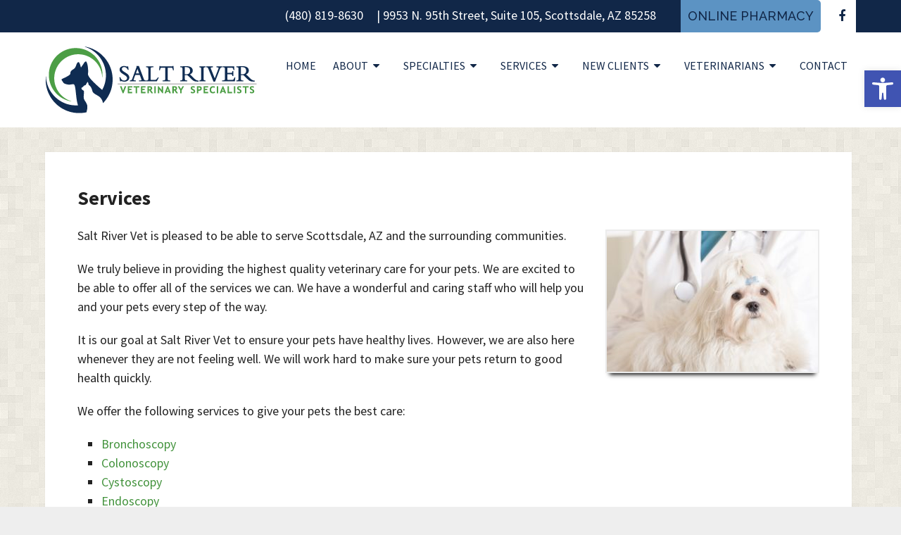

--- FILE ---
content_type: text/css
request_url: https://www.saltrivervet.com/wp-content/themes/air-schema-child/style.css?ver=6.8.3
body_size: 3622
content:
/*
Theme Name: Schema Child
Version: 1.0
Description: A child theme of Schema by MyThemeShop
Template: mts_schema
Text Domain: schema
*/

@import url("../mts_schema/style.css");

/* general */
.copyrights a,.copyrights {color:#fff !important; font-size:12px;}
.btn {
    color: #fff !important;
    background: #5C93C3;
    padding: 10px 15px;
    text-transform: uppercase;
    border-radius: 10px;
    -moz-border-radius: 10px;
}
.alignleft {
    float: left;
    margin: 0px 20px 20px 0px;
    border: 2px solid #ececec;
    margin-bottom:20px;
    -webkit-box-shadow: 0 8px 6px -6px black;
    -moz-box-shadow: 0 8px 6px -6px black;
    box-shadow: 0 8px 6px -6px black;
}
.alignright {
    float: right;
    margin: 0px 0px 20px 20px;
    border: 2px solid #ececec;
    margin-bottom:20px;
    -webkit-box-shadow: 0 8px 6px -6px black;
    -moz-box-shadow: 0 8px 6px -6px black;
    box-shadow: 0 8px 6px -6px black;
}
.alignnone {
    border: 2px solid #ececec;
    margin-bottom:20px;
    -webkit-box-shadow: 0 8px 6px -6px black;
    -moz-box-shadow: 0 8px 6px -6px black;
    box-shadow: 0 8px 6px -6px black;
}
/*#logo img {
    width: 200px;
}*/
#header .logo-wrap {
    padding: 0;
}
/* header */
.main-header{ background: #112748; }
#header{ background: #fff; padding: 20px 0; }
.main-header p.phone {     
    color:#fff;
    float: left;
    font-family: 'Source Sans Pro' !important;
    padding-top: 8px;
    font-size: 18px;
    margin-bottom: 0px;
}
.main-header p.phone span{ 
    font-size: 24px;
}
#primary-navigation p.phone a {  
    font-family: 'Source Sans Pro' !important;
    margin: 0px;
    color:#fff;
    font-size: 18px;
}
div.header-social-icons {
    float: right;
    background: #fff;
    position: relative;
    margin-left: 35px;
}
div.header-social-icons a {
	color: #112748 !important;
}
div.header-social-icons:before {
    border-color: rgba(0, 0, 0, 0) #fff rgba(0, 0, 0, 0) rgba(0, 0, 0, 0);
    border-width: 47px 30px 0px 0;
	display: none;
}
.accessibility-location-right .accessability_container {
    right: -180px;
    top: 80px;
}
.header-social-icons a{color: #fff !important; }
#secondary-navigation ul > li { margin: 15px 0; }
#secondary-navigation ul > li > ul > li { margin: 0; }
#secondary-navigation a { padding: 10px 12px; }
ul#menu-main-menu{margin-top: -60px;}
#page.homepage { 
    width: 100%;
    max-width: 100%;
    padding-top: 0;
}

.header-social-icons a.btn { width: auto; padding: 5px 12px; border-radius: 0 5px 5px 0; margin-right: 15px; }

.carousel-caption {
    text-shadow:none;
    bottom:10%;
    position: absolute;
    text-align: center;
    width: 100%;
}

.carousel-caption h1 {
    text-transform: normal;
    margin-bottom:5px;
    color:#fff;
    font-size: 36px;
    font-weight:400;
    text-shadow: 1px 1px 1px #000;
}
.carousel-caption p {
    margin-bottom:25px;
    color:#fff;
    font-weight:700;
    font-size:18px
}

.carousel-caption a {
    background-color: #43933d;
    border:none;
    box-shadow:none;
    color:#fff;
     border-style:none;
    padding:9px 27px;
    font-size:16px;
    display:inline-block;
    margin-bottom:0;
    border-radius:2px;
    text-align:center;
    vertical-align:middle;
    font-weight:700;
    line-height:1.43;
    -webkit-user-select:none;
    -moz-user-select:none;
    -ms-user-select:none;
    user-select:none;
    white-space:nowrap;
    cursor:pointer
}

.carousel-caption a:hover {
    background-color: #112748;
}

.carousel-inner img, .carousel-inner video {
    width:100%;
}
.carousel-video {
    height: 800px;
    overflow: hidden;
}
.carousel-video .carousel-inner {
    height:100%;
}
.carousel-video .carousel-inner .item {
    height:100%;
    position:relative;
}
.carousel-video .carousel-inner .item video {
    position:absolute;
    top: 0;
    left:0;
}

.servicesWrap h3, .servicesWrap blockquote { color: #fff; text-align: center; }
.servicesWrap h3 { font-size: 32px; }
.servicesWrap p { color:#fff; }
.servicesWrap hr { border-bottom: 1px solid #fff; }
.servicesWrap {
    margin: 0px auto;
    z-index: 1000;
    padding: 4vh 0;
    background: url("/wp-content/uploads/2018/03/woman-dog-1920-web-60dark-overlay.jpg") no-repeat fixed center center / cover;
}
.servicesWrap .col-sm-6 { float: left; padding-right: 10%; width: 40%; }

@media (max-width: 1600px) {
    .carousel-video {height:600px;}
}
@media (max-width: 1366px) {
    .carousel-video {height:600px;}
    .carousel-video .carousel-inner .item video { bottom: -100px; }
    .homeServices .service { width: 23% !important; }
	.servicesWrap .col-sm-6 { float: left; padding-right: 3%; width: 47%; }
}
@media (max-width: 1150px) {
    .carousel-video {
        height: 400px;
    }
    .carousel-caption h1 {
        font-size: 25px;
    }
    .carousel-caption p {
        font-size:15px;
        margin-bottom:15px;
    }
    .carousel-caption a {
        padding: 5px 20px;
        font-size: 14px;
    }
    .servicesWrap .container {
        padding: 0px 10px;
        box-sizing: border-box;
    }
	.servicesWrap .col-sm-6 { padding: 2% !important; width: 96% !important; }
}

/* welcome */
.welcome { 
    width: 100%;
    padding: 50px 0;

}
.welcome h1 { text-align: left; color: #222; }
.welcome p, .welcome h3 { color: #222; }

/* home boxes */
.homepage .container { 
    width: 80%;
    max-width: 80%;
}
.home-widgets .f-widget {
    float: left;
    margin-right: 2%;
    width: 32%;
    position: relative;
}
.home-widgets.widgets-num-3 .f-widget:nth-child(3n) {
    margin-right: 0;
}
.home-widgets .f-widget h3{
    position: absolute;
    bottom: 10%;
    padding-bottom: 5%;
    padding-top: 20%;
    text-align: center;
    width: 100%;
    color: #fff;
    margin-bottom: 0px;
    background: -moz-linear-gradient(top,  rgba(0,0,0,0) 0%, rgba(0,0,0,0.65) 100%); /* FF3.6-15 */
    background: -webkit-linear-gradient(top,  rgba(0,0,0,0) 0%,rgba(0,0,0,0.65) 100%); /* Chrome10-25,Safari5.1-6 */
    background: linear-gradient(to bottom,  rgba(0,0,0,0) 0%,rgba(0,0,0,0.65) 100%); /* W3C, IE10+, FF16+, Chrome26+, Opera12+, Safari7+ */
}
.homeMap {
    border-top: 20px solid #3e3e3f;  
    position: relative;
}
.contactOverlay {
    background: #07192b;
    border-radius: 5px;
    -moz-border-radius: 5px;
    -webkit-border-radius: 5px;
    padding: 20px;
    position: absolute;
    right: 5%;
    top: 40px;
}
.contactOverlay p {
    color: #fff;
    font-size: 14px;
}
.contactOverlay p span { color: #b5cb15; font-weight: bold; }
.Mapshadow { 
    background: rgba(7, 25, 43, 0.5); 
    height: 455px;
    position: absolute;
    width: 100%;
}
.homeServices {
    margin-top: 0;
    overflow: hidden;
    text-align: center;
    padding: 30px 0px 0px;
}
.homeServices h2 {
    text-align: center;
    font-size: 48px;
    text-transform: uppercase;
}
.homeServices .service{
    display: inline-block;
    text-align: center;
    font-size: 24px;
    height: 280px;
    overflow: hidden;
    width: 24%;
    margin: 3px 0 5px -4px;
    padding: 10px 7px 0;
}
.homeServices .service .simg {
    display: block;
    height: 280px !important;
    overflow: hidden;
    width: 100%;
    background-size: cover;
    background-position: 50% 50%;
    margin: 0px auto;
    position: relative;
    box-shadow: inset 10px 10px 100px #000;
    -moz-box-shadow: inset 10px 10px 100px #000;
    -webkit-box-shadow: inset 10px 10px 100px #000;
}
p.title{
    position: relative;
    text-align: center;
    font-size: 26px;
    width: 100%;
    color: #fff;
    margin-top: -17%;
    padding: 20px 0;
    margin-bottom: 0;
    background: -moz-linear-gradient(top, rgba(0,0,0,0) 0%, rgba(0,0,0,0.65) 100%);
    background: -webkit-linear-gradient(top, rgba(0,0,0,0) 0%,rgba(0,0,0,0.65) 100%);
    background: linear-gradient(to bottom, rgba(0,0,0,0) 0%,rgba(0,0,0,0.65) 100%);
    filter: progid:DXImageTransform.Microsoft.gradient( startColorstr='#00000000', endColorstr='#a6000000',GradientType=0 );
    
}
/* inner pages */
.article { width: 99.5%; }
.page h1.title { margin-bottom: 20px; }
footer{padding-top:0px; margin-top:0px;}
.hide-d { display: none; }
.single_post { background: none; }

/* Blog main page */
.front-view-content { width: 75%; padding-right: 5%; }
#featured-thumbnail { float: right; width: 20%; }

#logo a { float: none !important; }
.service a {
   display: block;
   position: relative;
}
p.title {
   margin: 0px;
   bottom: 0px;
   left: 0px;
    position: absolute;
}
@media (max-width: 1024px) {
    #secondary-navigation a { font-size: 14px !important; padding: 10px;}
    p.title { font-size: 18px !important; }
}


/* mobile */
@media screen and (max-width: 880px) {
	
	.nutrition{display:none;}
    .homeServices .service .simg {
    display: block;
    height: 210px!important;
    overflow: hidden;
    margin: 0px auto;
}
    .homeServices .service{ width:94% !important; height: 210px;}
    .hide-d { display: block; }
    .mobileBtn { margin-bottom: 0px; }
    .mobileBtn a, .hours{ display: block; color: #fff; text-align: center; background: #112748; padding: 10px; border-radius: 10px; -moz-border-radius: 10px; margin: 10px !important;}
    .mobileBtn.phoneBtn { font-size: 20px; }
    .mobileBtn a:hover, .mobileBtn a:visited { color: #fff; }
    .carousel-video { display: none; }
    .welcome { padding-top: 30px; }
    .welcome a { color: #009900; }
    .home-widgets .f-widget {
        margin-right: 0;
        width: 100%;
    }
    .footer-widgets.widgets-num-4 .f-widget:nth-child(even), .footer-widgets.widgets-num-3 .f-widget:nth-child(even),
    .footer-widgets.widgets-num-4 .f-widget, .footer-widgets.widgets-num-3 .f-widget    { width: 100% !important; max-width: 100% !important; }
    .post-content img, .welcome img{width:100%; height:auto;}
    div.header-social-icons { float: none !important; text-align: center; background:none!important;}
    div.header-social-icons a { float: none; display: inline-block; position: relative; z-index: 9999; }
    .header-social-icons {  text-align: Center; float: none !important; }
    .header-social-icons a {  display: inline-block; font-size: 32px !important; width: 34px !important; line-height: 34px; color: #333 !important; }
    #page.homepage { padding-top: 10px; }
    .Mapshadow, .contactOverlay { display: none; }
    .servicesWrap .col-sm-6 { padding: 2% !important; width: 96% !important; }
	hr { width: 100% !important; }
	

	
	.page-id-224 .column {
		width: 100% !important;
		flex: none !important;
	}
	
}

.servicesWrap blockquote:after {
	display:none;
}

.servicesWrap blockquote:before {
	font-family:fontAwesome;
	position:relative;
	content:"\f10d";
	font-size:20px;
	width:50px;
	
}


.primary-slider-container { max-width: 100%; float: none; width: 100%;  overflow: hidden; margin: 0px; }
.slide-title { font-size: 32px !important; line-height: 34px; }
.owl-carousel .owl-item img { max-width: 100% !important; }
.primary-slider .owl-dots { bottom: 8%; top: inherit; right: 16%; }


/* Slider */
.primary-slider .slide-title {
    margin: 0;
    font-weight: normal;
    font-size: 40px !important;
    line-height: normal;
    letter-spacing: -0.025em;
    text-align: center;
    margin-bottom: 20px;
}
.slide-caption {
	max-width: 1450px;
	width: 100%;
	left: 0px;
	right: 0px;
	margin:0px auto;
    background: transparent;
    bottom: auto;
    top: 50%;
    transform: translateY(-50%);
    text-align: right;
}
.slide-caption span {
	margin-bottom: 10px;
    display: block;
    font-weight: 300 !important;
    font-size: 63px;
    line-height: 80px;
    letter-spacing: -0.025em;
    
}
.primary-slider .slide-caption {
    width: 100%;
    position: absolute;
    top: 73%;
    transform: translateY(-50%);
    overflow: visible;
    background-color: transparent;
    padding: 0px;
    max-height: 100%;
    float: none;
    left: 0px;
    bottom: auto;
}
.newCon {
	position: relative;
}
.owl-controls {
	display: none !important;
}
.slide-btn {
    display: block;
    text-align: center;
    color: #fff;
    text-decoration: none;
    position: relative;
    margin-left: 23px;
    background-color: #000;
    width: 312px;
    font-size: 20px;
    line-height: 26px;
    padding: 9px 0 11px 30px;
    text-transform: uppercase;
    letter-spacing: -0.025em;
    font-weight: 600;

  	margin: 0px auto;
    margin:0px auto;
}
.slide-btn:before {
    content: "";
   	transition: all 0.25s linear;
    display: block;
    position: relative;
    height: 46px;
    font-size: 46px;
    line-height: 46px;
    color: inherit;
    color: #fff;
    width: 46px;
    background-size: contain;
    position: absolute;
    left: -24px;
    top: 0px;
    transform: rotate(-15deg);
}
.slide-btn:after {
    content: "";
    transition: all 0.25s linear;
    display: block;
    position: relative;
    height: 46px;
    font-size: 46px;
    line-height: 46px;
    color: #fff;
    width: 46px;
    background-size: contain;
    position: absolute;
    left: -10px;
    opacity: 0;
    top: 0px;
    transform: rotate(-15deg);
}
.slide-btn:hover:before {
	left: -34px;
	opacity: 0;
}
.slide-btn:hover:after {
	left: -24px;
	opacity: 1;

}
.slide-btn:hover {
	background-color: #112748;
	color: #fff !important;
}
.primary-slider {
	margin-bottom: 0px;
}


@media screen and (max-width: 1440px) {
	.primary-slider .slide-title {
	    font-size: 40px !important;
	    line-height: 40px;
	}
	.primary-slider .slide-caption {
		padding:0px 30px;
	}
	.newCon {
	    height: 550px;
	    background-size: cover;
	    background-position: 50% 50%;
	}
}
@media screen and (max-width:880px){
	.newCon{
		display:none;
	}
}
.newCon {
	height: 670px;
	background-size: cover;
	background-position: 50% 50%;
}


@media screen and (min-width:880px) {
	.laser-bottom {
		display:flex;
	}
}

.laser-bottom img {
	padding-right:15px;
}

.nutrition{
	float:right;
	width:120px;
	margin-top:50px;

	
}

#secondary-navigation{
	margin-top: 50px !important;
}

.column {
  float: left;
  width: 49%;
  margin: 5px;
}

.row:after {
  content: "";
  display: table;
  clear: both;
}

@media screen and (min-width: 880px) {

.page-id-224 .ezcol.ezcol-one-half {
    border-right: 1px solid #e6e6e6;
    padding-right: 20px;
}

.page-id-224 .ezcol-last {
    border: none !important;
}
}